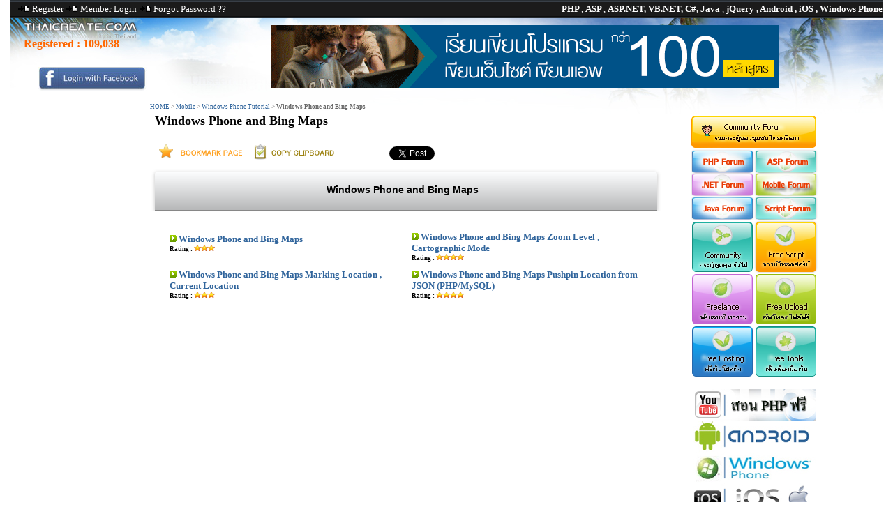

--- FILE ---
content_type: text/html; charset=UTF-8
request_url: https://www.thaicreate.com/mobile/windows-phone-topic-bing-map.html
body_size: 8267
content:



<!DOCTYPE HTML PUBLIC "-//W3C//DTD HTML 4.01 Transitional//EN">
<html lang="en-US" xml:lang="en-US" xmlns="https://www.w3.org/1999/xhtml">
<head>
<title>Windows Phone and Bing Maps : Windows Phone and Bing Maps</title>
<link rel="icon" href="/upload/tutorial/tc.ico" type="image/x-icon" />
<meta http-equiv="Content-Type" content="text/html; charset=utf-8">
<link href="/style/StyleNull.css?v=1003" rel="stylesheet" type="text/css">
<link href="/style/Style.css?v=1011" rel="stylesheet" type="text/css">
<link href="/style/dhtmlXTabbar.css?v=1001" rel="stylesheet" type="text/css">
<link href="/syntaxhighlight/styles/shCore.css?v=1001" type="text/css" rel="stylesheet" />
<link href="/syntaxhighlight/styles/shThemeDefault.css?v=1001" type="text/css" rel="stylesheet" />

<link href="/style/opineo.css?v=1001" rel="stylesheet" type="text/css" />

<!--
<link rel="image_src" type="image/jpeg" href="https://www.thaicreate.com/images/new_mobile_03.jpg" />
<meta property="og:image" content="https://www.thaicreate.com/images/new_mobile_03.jpg" />
<meta property="og:image:secure_url" content="https://www.thaicreate.com/images/new_mobile_03.jpg" />
<meta property="og:url"  content="https://www.thaicreate.com/mobile/windows-phone-topic-bing-map.html " />
-->
<meta property="og:url" content="http://www.thaicreate.com/mobile/windows-phone-topic-bing-map.html" />
<link rel="canonical" href="https://www.thaicreate.com/mobile/windows-phone-topic-bing-map.html" />

<meta name="description" content="Windows Phone and Bing Maps">
<meta name="verify-v1" content="HajSqMDuE7DEq16BQJOfEC+8lE7A2T+YY4/VqvimHwI=" />
<meta name="msvalidate.01" content="8382BF464564287D955ECA86D88B23B6" />
<meta name="stats-in-th" content="9d21" />
<script  type="text/javascript" src="/js/dhtmlXCommon.js?v=1001"></script> 
<script  type="text/javascript" src="/js/dhtmlXTabbar.js?v=1001"></script> 
<script  type="text/javascript" src="/js/dhtmlXTabbarStart.js?v=1001"></script>
<script  type="text/javascript" src="/js/ajaxLoadContent.js?v=100"></script>
<script  type="text/javascript" src="/js/jsValidate.js?v=1001"></script>
<script  type="text/javascript" src="/js/ajaxLoad.js?v=1002"></script>
<script  type="text/javascript" src="/js/ajaxUserOnline.js?v=1001"></script>
<script  type="text/javascript" src="/js/ajaxScore.js?v=1001"></script>
<script  type="text/javascript" src="/js/ajaxDownload.js?v=1001"></script>
<script  type="text/javascript" src="/js/ajaxSearch.js?v=1001"></script>
<script  type="text/javascript" src="/js/ajaxCmd.js?v=1001"></script>
<script  type="text/javascript" src="/js/ajaxSendPM.js?v=1001"></script>
<script  type="text/javascript" src="/js/ZeroClipboard.js?v=1001" type="text/javascript"></script>
<script  type="text/javascript" src="/syntaxhighlight/scripts/shCore.js?v=1001" type="text/javascript"></script>
<script  type="text/javascript" src="/syntaxhighlight/scripts/shBrushPhp.js?v=1001" type="text/javascript"></script>
<script  type="text/javascript" src="/syntaxhighlight/scripts/shBrushVb.js?v=1001" type="text/javascript"></script>
<script  type="text/javascript" src="/syntaxhighlight/scripts/shBrushJScript.js?v=1001" type="text/javascript"></script>
<script  type="text/javascript" src="/syntaxhighlight/scripts/shBrushSql.js?v=1001" type="text/javascript"></script>
<script  type="text/javascript" src="/syntaxhighlight/scripts/shBrushCSharp.js?v=1001" type="text/javascript"></script>
<script  type="text/javascript" src="/syntaxhighlight/scripts/shBrushJava.js?v=1001" type="text/javascript"></script>
<script  type="text/javascript" src="/syntaxhighlight/scripts/shBrushXml.js?v=1001" type="text/javascript"></script>
<script  type="text/javascript" src="/syntaxhighlight/scripts/shBrushObjC.js?v=1001" type="text/javascript"></script>
<script  type="text/javascript" src="/syntaxhighlight/scripts/shBrushCoding.js?v=1001" type="text/javascript"></script>

<script type="text/javascript" src="/js/jquery-1.7.2.min.js?v=1001"></script>
<script type="text/javascript" src="/fancybox/jquery.mousewheel-3.0.4.pack.js?v=1001"></script>
<script type="text/javascript" src="/fancybox/jquery.fancybox-1.3.4.pack.js?v=1001"></script>
<link rel="stylesheet" type="text/css" href="/fancybox/jquery.fancybox-1.3.4.css?v=1001" media="screen" />

<script type="text/javascript" src="/js/opineo.js?v=1001"></script>

<script type="text/javascript">
    SyntaxHighlighter.config.clipboardSwf = '/syntaxhighlight/scripts/clipboard.swf';
    SyntaxHighlighter.all();
</script>

<script src="https://platform.twitter.com/widgets.js?v=1001" type="text/javascript"></script>

<script type="text/javascript" src="https://apis.google.com/js/plusone.js?v=1001"></script>


<script async src="https://pagead2.googlesyndication.com/pagead/js/adsbygoogle.js?client=ca-pub-0639452308651048"
     crossorigin="anonymous"></script>


			
<script type="text/javascript">
		$(document).ready(function() {
						
			
					
	
		}); 
		
		
</script>

<script>
$(document).ready(function(){

	// hide #back-top first
	/*
	$("#back-top").hide();

	$(function () {
		$(window).scroll(function () {
			if ($(this).scrollTop() > 100) {
				$('#back-top').fadeIn();
			} else {
				$('#back-top').fadeOut();
			}
		});


		$('#back-top a').click(function () {
			$('body,html').animate({
				scrollTop: 0
			}, 800);
			return false;
		});
	});

	*/

});
</script>



</head>
<body topmargin="0" leftmargin="0" rightmargin="0" bottommargin="0"  >

<div id="centered">


<div id="fb-root"></div>
<script>(function(d, s, id) {
  var js, fjs = d.getElementsByTagName(s)[0];
  if (d.getElementById(id)) return;
  js = d.createElement(s); js.id = id;
  js.src = "//connect.facebook.net/en_US/sdk.js#xfbml=1&version=v2.8";
  fjs.parentNode.insertBefore(js, fjs);
}(document, 'script', 'facebook-jssdk'));</script>

<table width="1250" border="0" cellpadding="0" cellspacing="0">
  <tr>
    <td width="1250" height="26" colspan="3" background="/images/resource/bgheader.png?v=1001"><div align="right">
        <table width="100%" border="0" cellspacing="0" cellpadding="0">
          <tr>
            <td width="40%" valign="top" style="padding-left:10px"><span class="headertitle">
                            <img src="/images/resource/latest.gif?v=1001" width="18" height="9" alt="Register"> <a href="/c.php?option=register" class="headertitle">Register</a> <img src="/images/resource/latest.gif?v=1001" width="18" height="9" alt="Member Login"> <a href="/c.php?option=login" class="headertitle">Member Login</a> <img src="/images/resource/latest.gif?v=1001" width="18" height="9" alt="Member Login"> <a href="/c.php?option=forget" class="headertitle">Forgot Password ??</a>
                          </td>
            <td width="60%"><div align="right"><span class="white"> <strong>PHP </strong>, <strong>ASP </strong> , <strong>ASP.NET, VB.NET, C#, Java </strong> ,<strong> jQuery , Android , iOS , Windows Phone</strong></span></div></td>
          </tr>
        </table>
    </div></td>
  </tr>
  <tr>
    <td height="137" colspan="3" valign="top" background="/images/tcba_banner_01.jpg?v=1001" style="BACKGROUND-REPEAT: no-repeat;"><div align="right">
	

		<table width="100%" height="50" border="0" cellpadding="0" cellspacing="0">
          <tr>
            <td width="18%"><table width="100%" height="117"  border="0" cellpadding="0" cellspacing="0">
                <tr>
                  <td width="4%">&nbsp;</td>
                  <td width="96%"><br>                    <h2 style="padding-left:10px"><font color="ff6600">Registered :
				  					   <a href="/member-list/level/all/page-0001.html"><font color="ff6600">109,038</font></a>
					   
                  </h2> </td>
                </tr>
                <tr>
                  <td>
							  
				  </td>
                  <td>
              
				  <div align="center"><a href="/c.php?option=login"><img src="/images/fb-login2.jpg" width="156" height="35" border="0"> </a></div>

				  				  
				  </td>
                </tr>
            </table></td>
            <td valign="top">			  <div align="center" style="padding-top:10px;padding-left:0px">
              <!--<a href="https://www.itgenius.co.th/courses/all" target="_blank"><img src="/images/itgenius_banner2.gif"  border="0"></a>-->
			  <a href="#"><img src="/images/itgenius_banner2.gif"  border="0"></a>
			  </div></td>
          </tr>
        </table>

		
		
        <table width="100%" border="0" cellspacing="0" cellpadding="0">
          <tr>
            <td style="padding-left: 200px;padding-top: 5px;">                <span class="linkheader">
                <a href="/" title="HOME">HOME</a> > <a href="/mobile.html" title="Mobile">Mobile</a> > <a href="/mobile/windows-phone.html" title="Mobile">Windows Phone Tutorial</a> > <strong>Windows Phone and Bing Maps</strong>                </span>
                            </td>
          </tr>
        </table>
		
		
    </div></td>
  </tr>
</table>
<table width="100%" border="0" cellpadding="0" cellspacing="0">
  <tr>
    <td width="165" valign="top">
	<center>
<iframe src="https://www.facebook.com/plugins/likebox.php?href=http%3A%2F%2Fwww.facebook.com%2Fpages%2FThaiCreateCom%2F259814520715086&amp;width=185&amp;colorscheme=light&amp;show_faces=true&amp;border_color&amp;stream=false&amp;header=true&amp;height=150" scrolling="no" frameborder="0" style="border:none; background: transparent!important; overflow:hidden; width:160px; height:150px;" allowTransparency="true"></iframe>		
					<br><br>


				

<!--

	<div id="positionAdd"></div>
	<div id="adsBanner" style="width: 160px; height: 700px;"> 
	<center><img src="/images/adv.jpg"><br>
	<script async src="//pagead2.googlesyndication.com/pagead/js/adsbygoogle.js"></script>

	<ins class="adsbygoogle"
	style="display:inline-block;width:160px;height:600px"
	data-ad-client="ca-pub-0639452308651048"
	data-ad-slot="6379198572"></ins>
	<script>
	(adsbygoogle = window.adsbygoogle || []).push({});
	</script>
	</center>
	</div>
	</div>
	-->


			</center>


	</td>
    <td width="89%">
<table width="1004" border="0" cellpadding="0" cellspacing="0">
  <tr> 
    <td width="1004" colspan="3" valign="top"  style="BACKGROUND-REPEAT: no-repeat;"> 
	
	<table width="100%" border="0" cellspacing="0" cellpadding="0">
                <tr> 
          <td width="81%" valign="top"> 
		  
<table width="740" border="0" align="center" cellpadding="0" cellspacing="0">
  <tr> 
    <td><h1> 
        Windows Phone and Bing Maps      </h1></td>
  </tr>
  <tr> 
    <td>&nbsp;</td>
  </tr>
</table>
        
<table width="725" border="0" align="center" cellpadding="0" cellspacing="0">
  <tr>
      <td valign="top"></td>
  </tr>
  <tr> 
    <td valign="top"><table width="100%"  border="0">
      <tr>
        <td width="46%"><a href="JavaScript:void(0)" onClick="JavaScript:AjaxCmd('BOOKMARK','Windows Phone and Bing Maps : Windows Phone and Bing Maps','/mobile/windows-phone-topic-bing-map.html',null)"><img src="/images/resource/bookmark.png" alt="Bookmark." width="130" height="31" border="0" title="Bookmark."></a>
            <input name="copyclipboard" id="copyclipboard" type="image" src="/images/resource/clipboard.png" width="130" height="31" border="0">        </td>
        <td width="54%">
					
<table width="317" height="21" border="0" cellpadding="1" cellspacing="1">
              <tr>
                <td width="110">
							
							
<div  style="width:95px">  <a href="#" class="twitter-share-button" data-text="Windows Phone and Bing Maps" data-via="ThaiCreate" rel="nofollow"></a>
</div>
				</td>
                <td width="112">
				
	
			<g:plusone size="standard" expr:href="data:post.url"/>

			
				</td>
                <td width="108">
					  <div class="fb-share-button" 
						data-href="https://www.thaicreate.com/mobile/windows-phone-topic-bing-map.html" 
						data-layout="button_count">
					  </div>
				</td>
              </tr>
</table>
		</td>
      </tr>
    </table>
    <table width="730" height="61" border="0" cellpadding="0" cellspacing="0">
        <tr>
          <td width="10" height="63" valign="top"><img src="/images/resource/menubar_l.png" width="10" height="61"></td>
          <td width="707" background="/images/resource/menubar_m.png"><div align="center"><span class="topicSubject"><strong>
            Windows Phone and Bing Maps          </strong></span></div></td>
          <td width="10" background="/images/resource/menubar_m.png"><div align="center"></div></td>
          <td width="10" valign="top"><img src="/images/resource/menubar_r.png" width="10" height="61"></td>
        </tr>
      </table></td>
  </tr>
  <tr> 
    <td  valign="top"> 
      <table width="718" border="0" cellpadding="3" cellspacing="3">
        <tr> 
          <td width="18" valign="top"><div align="center"></div></td>
          <td width="679" valign="top"><strong>              </strong>
              <br>              <table width="662" border="0" cellspacing="0" cellpadding="0">
                <tr>
                  <td width="344"></td>
                  <td width="327">  </td>
                </tr>
              </table>        


			  
<table border="0" cellspacing="1" cellpadding="1"><tr><td>			  
	<table width="341" border="0" cellpadding="2" cellspacing="2">  
              <tr>
                <td width="372" height="40" valign="top"><img src="/images/resource/a26.gif" width="10" height="10"> <strong><a href="https://www.thaicreate.com/mobile/windows-phone-bing-map.html" title="Windows Phone and Bing Maps" > 
                  Windows Phone and Bing Maps</a></strong><br>
				  <span class="small">
                  <strong>Rating :</strong> <img src="/images/resource/startrue.gif" width="10" height="9"><img src="/images/resource/startrue.gif" width="10" height="9"><img src="/images/resource/startrue.gif" width="10" height="9"> 
                 <!-- <strong>View : </strong> 
                4,867</span> -->               </td>
              </tr>  				
</table>
</td><td><td>			  
	<table width="341" border="0" cellpadding="2" cellspacing="2">  
              <tr>
                <td width="372" height="40" valign="top"><img src="/images/resource/a26.gif" width="10" height="10"> <strong><a href="https://www.thaicreate.com/mobile/windows-phone-bing-map-zoom-cartographic-mode.html" title="Windows Phone and Bing Maps Zoom Level , Cartographic Mode" > 
                  Windows Phone and Bing Maps Zoom Level , Cartographic Mode</a></strong><br>
				  <span class="small">
                  <strong>Rating :</strong> <img src="/images/resource/startrue.gif" width="10" height="9"><img src="/images/resource/startrue.gif" width="10" height="9"><img src="/images/resource/startrue.gif" width="10" height="9"><img src="/images/resource/startrue.gif" width="10" height="9"> 
                 <!-- <strong>View : </strong> 
                3,454</span> -->               </td>
              </tr>  				
</table>
</td></tr><td>			  
	<table width="341" border="0" cellpadding="2" cellspacing="2">  
              <tr>
                <td width="372" height="40" valign="top"><img src="/images/resource/a26.gif" width="10" height="10"> <strong><a href="https://www.thaicreate.com/mobile/windows-phone-bing-map-marking.html" title="Windows Phone and Bing Maps Marking Location , Current Location" > 
                  Windows Phone and Bing Maps Marking Location , Current Location</a></strong><br>
				  <span class="small">
                  <strong>Rating :</strong> <img src="/images/resource/startrue.gif" width="10" height="9"><img src="/images/resource/startrue.gif" width="10" height="9"><img src="/images/resource/startrue.gif" width="10" height="9"> 
                 <!-- <strong>View : </strong> 
                5,089</span> -->               </td>
              </tr>  				
</table>
</td><td><td>			  
	<table width="341" border="0" cellpadding="2" cellspacing="2">  
              <tr>
                <td width="372" height="40" valign="top"><img src="/images/resource/a26.gif" width="10" height="10"> <strong><a href="https://www.thaicreate.com/mobile/windows-phone-bing-map-pushpin-json-php-mysql.html" title="Windows Phone and Bing Maps Pushpin Location from JSON (PHP/MySQL)" > 
                  Windows Phone and Bing Maps Pushpin Location from JSON (PHP/MySQL)</a></strong><br>
				  <span class="small">
                  <strong>Rating :</strong> <img src="/images/resource/startrue.gif" width="10" height="9"><img src="/images/resource/startrue.gif" width="10" height="9"><img src="/images/resource/startrue.gif" width="10" height="9"><img src="/images/resource/startrue.gif" width="10" height="9"> 
                 <!-- <strong>View : </strong> 
                5,726</span> -->               </td>
              </tr>  				
</table>
</td></tr></tr></table><br>
<table width="345" border="0" cellspacing="0" cellpadding="0">
  <tr>
    <td width="319"></td>
  </tr>
</table></td>
        </tr>
      </table>   <br></td>
  </tr>
</table>



		  
        </td>
		
          <td valign="top">
		  <a href="/topic/forum.html"><img src="/images/resource/button_01.png?v=1001" alt="ThaiCreate.Com Forum" title="ThaiCreate.Com Forum" width="186" height="51" border="0"></a>
		  <table  width="186" border="0" cellpadding="0" cellspacing="0" style="padding-top:0px;margin-top:0px">
                <tr>
                  <td colspan="2">

			<table id="Table_01" width="186" height="67" border="0" cellpadding="0" cellspacing="0">
				<tr>
					<td>
						<a href="/php/forum.html" alt="PHP Forum" title="PHP Forum"><img src="/images/resource/button_news_top_01.png?v=1001" width="93" height="34" alt="" border="0"></a>
					</td>
					<td>
						<a href="/asp/forum.html" alt="ASP Forum" title="ASP Forum"><img src="/images/resource/button_news_top_02.png?v=1001" width="93" height="34" alt=""  border="0">
						</a></td>
				</tr>

			
				<tr>
					<td>
						<a href="/dotnet/forum.html" alt=".NET Forum" title=".NET Forum"><img src="/images/resource/button_news_top_03.png?v=1001" width="93" height="33" alt=""  border="0">
						</a></td>
					<td>
						<a href="/mobile/forum.html" alt="Mobile Forum (Android, iOS, Windows Phone)" title="Mobile Forum  (Android, iOS, Windows Phone)"><img src="/images/resource/button_news_top_04.png?v=1001" width="93" height="33" alt=""  border="0">
						</a></td>
				</tr>
				<tr>
                  <td> <a href="/java/forum.html" alt="Java Forum" title="Java Forum"><img src="/images/resource/button_news_top_05.png?v=1001" width="93" height="34" alt="" border="0"></a> </td>
                  <td> <a href="/script/forum.html" alt="Script Forum" title="Script Forum"><img src="/images/resource/button_news_top_06.png?v=1001" width="93" height="34" alt=""  border="0"> </a></td>
				  </tr>
			</table>


				  </td>
                </tr>

                <tr>
                  <td> <a href="https://www.thaicreate.com/community/forum.html"><img src="/images/resource/xbutton_05.png?v=1001" alt="Comunity Forum" title="Comunity Forum" width="93" height="77" border="0"></a></td>
                  <td> <a href="/free-web-script.html"><img src="/images/resource/xbutton_06.png?v=1001" alt="Free Web Script" width="93" height="77" border="0"></a></td>
                </tr>		
                <tr>
                  <td> <a href="/freelance.html"><img src="/images/resource/xbutton_07.png?v=1001" alt="Jobs Freelance" title="Jobs Freelance" width="93" height="73" border="0"></a></td>
                  <td> <a href="/free-upload-files.html"><img src="/images/resource/xbutton_08.png?v=1001" alt="Free Uploads" title="Free Uploads" width="93" height="73" border="0"></a></td>
                </tr>
                <tr>
                  <td> <a href="/free-web-hosting.html"><img src="/images/resource/xbutton_09.png?v=1001" alt="Free Web Hosting" title="Free Web Hosting" width="93" height="77" border="0"></a></td>
                  <td> <a href="/software.html"><img src="/images/resource/xbutton_10.png?v=1001" alt="Free Tools" title="Free Tools" width="93" height="77" border="0"></a></td>
                </tr>						
            </table>


              <table id="Table_01" width="186" height="381" border="0" cellpadding="0" cellspacing="0">
                <tr>
                  <td>				   
				  
				  <div align="center"><br><a href="/community/php-youtube-tutorial.html" title="สอน PHP ผ่าน Youtube ฟรี" target="_blank" alt="สอน PHP ผ่าน Youtube ฟรี"><img src="/images/php-youtube-clip.jpg?v=1001" alt="สอน PHP ผ่าน Youtube ฟรี" title="สอน PHP ผ่าน Youtube ฟรี" border="0"></a> <br>
				  <a href="/mobile/android.html" title="สอน Android การเขียนโปรแกรม Android" target="_blank" alt="สอน Android การเขียนโปรแกรม Android"><img src="/images/resource/android-tutorial.jpg?v=1001" alt="สอน Android การเขียนโปรแกรม Android" title="สอน Android การเขียนโปรแกรม Android" border="0"></a> <br>
                    <a href="/mobile/windows-phone.html" title="สอน Windows Phone การเขียนโปรแกรม Windows Phone 7 และ 8" target="_blank" alt="สอน Windows Phone การเขียนโปรแกรม Windows Phone 7 และ 8"><img src="/images/resource/windows-phone.jpg?v=1001" alt="สอน Windows Phone การเขียนโปรแกรม Windows Phone 7 และ 8" title="สอน Windows Phone การเขียนโปรแกรม Windows Phone 7 และ 8" border="0"></a> <br>
                    <a href="/mobile/ios.html" title="สอน iOS การเขียนโปรแกรม iPhone, iPad" target="_blank" alt="สอน iOS การเขียนโปรแกรม iPhone, iPad"><img src="/images/resource/ios.jpg?v=1001" alt="สอน iOS การเขียนโปรแกรม iPhone, iPad" title="สอน iOS การเขียนโปรแกรม iPhone, iPad" border="0"></a> <br>
					<a href="/java.html" title="สอน Java การเขียนโปรแกรม ภาษา Java" target="_blank" alt="สอน Java การเขียนโปรแกรม ภาษา Java"><img src="/images/resource/java.jpg?v=1001" alt="สอน Java การเขียนโปรแกรม ภาษา Java" title="สอน Java การเขียนโปรแกรม ภาษา Java" border="0"></a> <br>
					<a href="/java/java-gui-swing-awt.html" title="สอน Java GUI  การเขียนโปรแกรม ภาษา Java GUI " target="_blank" alt="สอน Java GUI  การเขียนโปรแกรม ภาษา Java GUI "><img src="/images/java-gui.jpg?v=1001" alt="สอน Java GUI การเขียนโปรแกรม ภาษา Java GUI " title="สอน Java GUI  การเขียนโปรแกรม ภาษา Java GUI " border="0"></a> <br>
					<a href="/java/java-jsp.html" title="สอน JSP การเขียนโปรแกรม ภาษา Java" target="_blank" alt="สอน JSP การเขียนโปรแกรม ภาษา Java"><img src="/images/java-jsp.jpg?v=1001" alt="สอน JSP การเขียนโปรแกรม ภาษา Java" title="สอน JSP การเขียนโปรแกรม ภาษา Java" border="0"></a> <br>
					<a href="/jquery.html" title="สอน jQuery การเขียนโปรแกรม ภาษา jQuery" target="_blank" alt="สอน jQuery การเขียนโปรแกรม ภาษา jQuery"><img src="/images/jquery-item-logo.jpg?v=1001" alt="สอน jQuery การเขียนโปรแกรม ภาษา jQuery" title="สอน jQuery การเขียนโปรแกรม ภาษา jQuery" border="0"></a> <br>
					<a href="/dotnet.html" title="สอน .Net การเขียนโปรแกรม ภาษา .Net" target="_blank" alt="สอน .Net การเขียนโปรแกรม ภาษา .Net"><img src="/images/dotnet-framework-topic.jpg?v=1001" alt="สอน .Net การเขียนโปรแกรม ภาษา .Net" title="สอน .Net การเขียนโปรแกรม ภาษา .Net" border="0"></a> <br>
		              
			<div  style="padding-top:10px;padding-bottom:10px">
					<center>

					</center>

			</div>
			
                    <table width="178" height="172" border="0" align="center" cellpadding="0" cellspacing="0" id="Table_01">
                      <tr>
                        <td> <img src="/images/resource/imgBlock_01.jpg?v=1001" width="6" height="36" alt=""></td>
                        <td valign="top" background="/images/resource/imgBlock_02.jpg?v=1001"><div align="center" style="padding-top:7px"><strong>Free Tutorial </strong> </div></td>
                        <td> <img src="/images/resource/imgBlock_03.jpg?v=1001" width="6" height="36" alt=""></td>
                      </tr>
                      <tr>
                        <td valign="top" background="/images/resource/imgBlock_04_1.jpg?v=1001"> <img src="/images/resource/imgBlock_04.jpg?v=1001" width="6" height="125" alt=""></td>
                        <td valign="top" background="/images/resource/imgBlock_05.jpg?v=1001" style="BACKGROUND-REPEAT: no-repeat;"><table width="100%"  border="0" cellspacing="1" cellpadding="1">
                            <tr>
                              <td><div align="center"><img src="/images/resource/vb.jpg?v=1001" width="14" height="15"></div></td>
                              <td><a href="/tutorial/google-maps-api.html" title="Google Maps API (JavaScript)"><strong>สอน Google Maps Api</strong></a></td>
                            </tr>
                            <tr>
                              <td><div align="center"><img src="/images/resource/vb.jpg?v=1001" width="14" height="15"></div></td>
                              <td><a href="/tutorial/windows-service.html" title="สอน Windows Service"><strong>สอน Windows Service</strong></a></td>
                            </tr>
							<tr>
                              <td><div align="center"><img src="/images/resource/vb.jpg?v=1001" width="14" height="15"></div></td>
                              <td><a href="/tutorial/entity-framework.html" title="สอนเขียนโปรแกรมด้วย Entity Framework (.Net Application)"><strong>สอน Entity Framework</strong></a></td>
                            </tr>
                            <tr>
                              <td><div align="center"><img src="/images/resource/vb.jpg?v=1001" width="14" height="15"></div></td>
                              <td><a href="/mobile/android.html" title="สอน Android Tutorials"><strong>สอน Android</strong></a></td>
                            </tr>
                      		<tr>
                              <td><div align="center"><img src="/images/resource/vb.jpg?v=1001" width="14" height="15"></div></td>
                              <td><a href="/java.html" title="สอน Java"><strong>สอน Java เขียน Java</strong></a></td>
                            </tr>			
                      		<tr>
                              <td><div align="center"><img src="/images/resource/vb.jpg?v=1001" width="14" height="15"></div></td>
                              <td><a href="/java/java-gui-swing-awt.html" title="Java GUI (Swing/AWT)"><strong>Java GUI Swing</strong></a></td>
                            </tr>	
                      		<tr>
                              <td><div align="center"><img src="/images/resource/vb.jpg?v=1001" width="14" height="15"></div></td>
                              <td><a href="/java/java-jsp.html" title="สอน JSP (Web App)"><strong>สอน JSP (Web App)</strong></a></td>
                            </tr>								
                            <tr>
                              <td><div align="center"><img src="/images/resource/vb.jpg?v=1001" width="14" height="15"></div></td>
                              <td><a href="/mobile/ios.html" title="iOS (iPhone,iPad) Tutorials"><strong>iOS (iPhone,iPad)</strong></a></td>
                            </tr>
                            <tr>
                              <td><div align="center"><img src="/images/resource/vb.jpg?v=1001" width="14" height="15"></div></td>
                              <td><a href="/mobile/windows-phone.html" title="Windows Phone Tutorials"><strong>Windows Phone</strong></a></td>
                            </tr>
                            <tr>
                              <td><div align="center"><img src="/images/resource/vb.jpg?v=1001" width="14" height="15"></div></td>
                              <td><a href="/windows-azure.html" title="Windows Azure Tutorials"><strong>Windows Azure</strong></a></td>
                            </tr>
                            <tr>
                              <td><div align="center"><img src="/images/resource/vb.jpg?v=1001" width="14" height="15"></div></td>
                              <td><a href="/windows-store.html" title="Windows Store App Tutorials"><strong>Windows Store</strong></a></td>
                            </tr>
                            <tr>
                              <td><div align="center"><img src="/images/resource/vb.jpg?v=1001" width="14" height="15"></div></td>
                              <td><a href="/community/laravel.html" title="สอน Laravel PHP Framework"><strong>Laravel Framework</strong></a></td>
                            </tr>
                            <tr>
                              <td><div align="center"><img src="/images/resource/vb.jpg?v=1001" width="14" height="15"></div></td>
                              <td><a href="/yii.html" title="สอน Yii PHP Framework"><strong>Yii PHP Framework</strong></a></td>
                            </tr>
                            <tr>
                              <td><div align="center"><img src="/images/resource/vb.jpg?v=1001" width="14" height="15"></div></td>
                              <td><a href="/jquery.html" title="สอน jQuery"><strong>สอน jQuery</strong></a></td>
                            </tr>
                            <tr>
                              <td><div align="center"><img src="/images/resource/vb.jpg?v=1001" width="14" height="15"></div></td>
                              <td><a href="/jquery/jquery-ajax-ajax.html" title="สอน jQuery กับ Ajax"><strong>สอน jQuery กับ Ajax</strong></a></td>
                            </tr>
                            <tr>
                              <td><div align="center"><img src="/images/resource/ajax.gif?v=1001" width="16" height="16"></div></td>
                              <td><a href="/community/php-oop-tutorial-vdo-online.html" title="สอน PHP OOP (Vdo)"><strong>สอน PHP OOP (Vdo)</strong></a></td>
                            </tr><tr>
                              <td><div align="center"><img src="/images/resource/ajax.gif?v=1001" width="16" height="16"></div></td>
                              <td><a href="/tutorial/ajax.html" title="Ajax Tutorials"><strong>Ajax Tutorials</strong></a></td>
                            </tr>
                            <tr>
                              <td width="13%"><div align="center"><img src="/images/resource/sql.gif?v=1001" width="16" height="16"></div></td>
                              <td width="87%"><a href="/tutorial/sql.html" title="SQL Tutorials"><strong>SQL Tutorials</strong></a></td>
                            </tr>
                            <tr>
                              <td><div align="center"><img src="/images/resource/sql.gif?v=1001" width="16" height="16"></div></td>
                              <td><a href="/asp/asp-sql-command.html" title="สอน SQL (Part 2)"><strong>สอน SQL (Part 2)</strong></a></td>
                            </tr>
                            <tr>
                              <td><div align="center"><img src="/images/resource/js.jpg?v=1001" width="16" height="16"></div></td>
                              <td><a href="/tutorial/javascript.html" title="JavaScript Tutorials"><strong>JavaScript Tutorial</strong></a></td>
                            </tr>
                            <tr>
                              <td><div align="center"><img src="/images/resource/js2.jpg?v=1001" width="14" height="16"></div></td>
                              <td><a href="/tutorial/javascript-tips-tricks.html" title="Javascript Tips & Tricks"><strong>Javascript Tips</strong></a></td>
                            </tr>
                            <tr>
                              <td><div align="center"><img src="/images/resource/js.jpg?v=1001" width="16" height="16"></div></td>
                              <td><a href="/tutorial/vbscript.html" title="VBScript Tutorials"><strong>VBScript Tutorial</strong></a></td>
                            </tr>
                            <tr>
                              <td><div align="center"><img src="/images/resource/js.jpg?v=1001" width="16" height="16"></div></td>
                              <td><a href="/tutorial/vbscript-validation.html" title="VBScript Validation"><strong>VBScript Validation</strong></a></td>
                            </tr>
                            <tr>
                              <td><div align="center"><img src="/images/resource/access.jpg?v=1001" width="16" height="16"></div></td>
                              <td><a href="/tutorial/ms-access.html" title="Microsoft Access Tutorials"><strong>Microsoft Access</strong></a></td>
                            </tr>
                            <tr>
                              <td><div align="center"><img src="/images/resource/mysql.jpg?v=1001" width="16" height="10"></div></td>
                              <td><a href="/tutorial/mysql.html" title="MySQL  Tutorials"><strong>MySQL Tutorials </strong></a></td>
                            </tr>
                            <tr>
                              <td><div align="center"><img src="/images/resource/mysql.jpg?v=1001" width="16" height="10"></div></td>
                              <td><a href="/tutorial/mysql-stored-procedure.html" title="MySQL  Stored Procedure"><strong> -- Stored Procedure</strong></a></td>
                            </tr>
                            <tr>
                              <td><div align="center"><img src="/images/resource/mysql.jpg?v=1001" width="16" height="10"></div></td>
                              <td><a href="/tutorial/mariadb.html" title="MariaDB Database Tutorials"><strong>MariaDB Database</strong></a></td>
                            </tr>
                            <tr>
                              <td><div align="center"><img src="/images/resource/sqlserver.jpg?v=1001" width="16" height="16"></div></td>
                              <td><a href="/tutorial/sqlserver.html" title="SQL Server  Tutorials"><strong>SQL Server Tutorial</strong></a></td>
                            </tr>
                            <tr>
                              <td><div align="center"><img src="/images/resource/sqlserver.jpg?v=1001" width="16" height="16"></div></td>
                              <td><a href="/tutorial/sqlserver-2005.html" title="SQL Server 2005 Tutorials"><strong>SQL Server 2005 </strong></a></td>
                            </tr>
                            <tr>
                              <td><div align="center"><img src="/images/resource/sqlserver.jpg?v=1001" width="16" height="16"></div></td>
                              <td><a href="/tutorial/sqlserver-2008.html" title="SQL Server 2008 Tutorials"><strong>SQL Server 2008 </strong></a></td>
                            </tr>
                            <tr>
                              <td><div align="center"><img src="/images/resource/sqlserver.jpg?v=1001" width="16" height="16"></div></td>
                              <td><a href="/tutorial/sqlserver-2012.html" title="SQL Server 2012 Tutorials"><strong>SQL Server 2012 </strong></a></td>
                            </tr>
                            <tr>
                              <td><div align="center"><img src="/images/resource/sqlserver.jpg?v=1001" width="16" height="16"></div></td>
                              <td><a href="/tutorial/sqlserver-stored-procedure.html" title="SQL Server Stored Procedure"><strong> -- Stored Procedure</strong></a></td>
                            </tr>
                            <tr>
                              <td><div align="center"><img src="/images/resource/sqlserver.jpg?v=1001" width="15" height="15"></div></td>
                              <td><a href="/tutorial/oracle.html" title="Oracle  Database Tutorial"><strong>Oracle Database</strong></a></td>
                            </tr>
                            <tr>
                              <td><div align="center"><img src="/images/resource/sqlserver.jpg?v=1001" width="16" height="16"></div></td>
                              <td><a href="/tutorial/oracle-stored-procedure.html" title="Oracle Stored Procedure"><strong> -- Stored Procedure</strong></a></td>
                            </tr>
                            <tr>
                            <tr>
                              <td><div align="center"><img src="/images/resource/oci.jpg?v=1001" width="16" height="16"></div></td>
                              <td><a href="/tutorial/svn-subversion.html" title="SVN (Subversion) : Source Version Control"><strong>SVN (Subversion) </strong></a></td>
                            </tr>
                              <td><div align="center"><img src="/images/resource/oci.jpg?v=1001" width="15" height="15"></div></td>
                              <td><a href="/community/seo-guide.html" title="แนวทางการทำ SEO"><strong>แนวทางการทำ SEO</strong></a></td>
                            </tr>			
                            <tr>
                              <td><div align="center"><img src="/images/resource/oci.jpg?v=1001" width="15" height="15"></div></td>
                              <td><a href="/community/web-performance.html" title="ปรับแต่งเว็บ ให้โหลดเร็ว"><strong>ปรับแต่งเว็บให้โหลดเร็ว</strong></a></td>
                            </tr>		

                          </table>
                            <br></td>
                        <td valign="top" background="/images/resource/imgBlock_06_1.jpg?v=1001"> <img src="/images/resource/imgBlock_06.jpg?v=1001" width="6" height="125" alt=""></td>
                      </tr>
                      <tr>
                        <td> <img src="/images/resource/imgBlock_07.jpg?v=1001" width="6" height="11" alt=""></td>
                        <td> <img src="/images/resource/imgBlock_08.jpg?v=1001" width="166" height="11" alt=""></td>
                        <td> <img src="/images/resource/imgBlock_09.jpg?v=1001" width="6" height="11" alt=""></td>
                      </tr>
                    </table>
<br>
<!--
                    <table width="178" height="60" border="0" align="center" cellpadding="0" cellspacing="0" id="Table_01">
                        <tr>
                          <td> <img src="/images/resource/imgBlock_01.jpg?v=1001" width="6" height="36" alt=""></td>
                          <td valign="top" background="/images/resource/imgBlock_02.jpg?v=1001"><div align="center" style="padding-top:7px"><strong>
                              สุดยอด Source Code V2.0</strong> </div></td>
                          <td> <img src="/images/resource/imgBlock_03.jpg?v=1001" width="6" height="36" alt=""></td>
                        </tr>
                        <tr>
                          <td valign="top" background="/images/resource/imgBlock_04.jpg?v=1001">&nbsp; </td>
                          <td valign="top" background="/images/resource/imgBlock_05.jpg?v=1001" style="BACKGROUND-REPEAT: no-repeat;"> <div align="center"><strong><a href="/source-code2.0.html" title="CD Source Code 2.0" alt="CD Source Code 2.0"><img src="/images/resource/cd2.png?v=1001" width="160" height="167" border="0"></a> </strong><br>
						  <strong><span style="cursor: pointer;" onClick="window.location='/payment.html'">แจ้งชำระเงิน/โอนเงิน</a></strong>
                          </div></td><td valign="top" background="/images/resource/imgBlock_06.jpg?v=1001">&nbsp; </td>
                        </tr>
                        <tr>
                          <td> <img src="/images/resource/imgBlock_07.jpg?v=1001" width="6" height="11" alt=""></td>
                          <td> <img src="/images/resource/imgBlock_08.jpg?v=1001" width="166" height="11" alt=""></td>
                          <td> <img src="/images/resource/imgBlock_09.jpg?v=1001" width="6" height="11" alt=""></td>
                        </tr>
                    </table>
		              <br>
					  -->

					  <!--
	                <img src="http://www.older.thaicreate.com/images/banner.jpg" width="170" height="330" border="0" rel="nofollow"><br>
		              <br>
					  -->
		              <table width="178" border="0" align="center" cellpadding="0" cellspacing="0" id="Table_01">
                        <tr>
                          <td> <img src="/images/resource/imgBlock_01.jpg?v=1001" width="6" height="36" alt=""></td>
                          <td valign="top" background="/images/resource/imgBlock_02.jpg?v=1001"><div align="center" style="padding-top:7px"><strong> Hit Link </strong></div></td>
                          <td> <img src="/images/resource/imgBlock_03.jpg?v=1001" width="6" height="36" alt=""></td>
                        </tr>
                        <tr>
                          <td valign="top" background="/images/resource/imgBlock_04.jpg?v=1001">&nbsp; </td>
                          <td valign="top" background="/images/resource/imgBlock_05.jpg?v=1001" style="BACKGROUND-REPEAT: no-repeat;">
                            <div align="center">
                              <table width="165" border="0" align="center" cellpadding="0" cellspacing="2" background="/images/resource/imgBlock_05.jpg?v=1001" id="Table_01">
                                							  <!-- Exp : 18-May-2024 -->
                               <tr><td valign="top" background="/images/resource/imgBlock_05.jpg?v=1001" style="BACKGROUND-REPEAT: no-repeat;"><div align="center"> <font class="lnkref"><a href="https://shotdev.com/" title="Dev" target="_blank">ShotDev</a></font></div></td></tr>
                                <tr>
                                  <td valign="top" background="/images/resource/imgBlock_05.jpg?v=1001" style="BACKGROUND-REPEAT: no-repeat;">
                                    <div align="center"> <font class="lnkref"><a href="/tag-link.html" title="แลกเปลี่ยน Exchange Link" target="_blank">แลกเปลี่ยน Exchange Link</a></font></div></td>
                                </tr>
                                                              </table>
                            </div></td>
                          <td valign="top" background="/images/resource/imgBlock_06.jpg?v=1001">&nbsp; </td>
                        </tr>
                        <tr>
                          <td> <img src="/images/resource/imgBlock_07.jpg?v=1001" width="6" height="11" alt=""></td>
                          <td> <img src="/images/resource/imgBlock_08.jpg?v=1001" width="166" height="11" alt=""></td>
                          <td> <img src="/images/resource/imgBlock_09.jpg?v=1001" width="6" height="11" alt=""></td>
                        </tr>
                      </table>
		              <br>
	                       
              
              
 <br>

		 <br>
          </div></td>
        </tr>
		        <tr>
          <td colspan="2" valign="top"><img src="/images/resource/spacer.gif" width="100" height="7"></td>
        </tr>
      </table>
      
    </td>
  </tr>
</table>

    <table width="950" border="0" cellpadding="0" cellspacing="0" bordercolor="#996600">

      <tr>
        <td>
		<center>
		<!--<a href="https://m.do.co/c/886c85897f1d" rel="nofollow" target="_blank"><img src="/images/digitalocean-banner.jpg" border="0"></a><br><br>-->
      <form action="https://www.thaicreate.com/search" id="cse-search-box">
				      <div>
				        <div align="center">
				    <input type="hidden" name="cx" value="partner-pub-0639452308651048:mgul3k-tjap" />
				    <input type="hidden" name="cof" value="FORID:10" />
				    <input type="hidden" name="ie" value="UTF-8" />
				    <strong>ลองค้นหาสิ่งที่ต้องการ</strong>				    <input type="text" name="q" class="button" size="70" />
				    <input type="image" src="/images/resource/search.png" name="sa" width="70" height="20" border="0" align="absmiddle">
		                </div>
		  </div>			
			<script type="text/javascript" src="https://www.google.com/coop/cse/brand?form=cse-search-box&amp;lang=en"></script>	
	  </form><br><br>
		</center>
	    </td>
      </tr>
    </table>




<table width="1004" border="0" cellpadding="0" cellspacing="0">
  <tr >
    <td width="33102" height="58" colspan="3"  ><table width="100%" border="0" cellspacing="0" cellpadding="0">
        <tr>
          <td height="65" background="/images/resource/background_slice.png?v=1001"><div align="center"><span class="footer"> </span> <span class="footer"> <img src="/images/logo.png" alt="ThaiCreate.Com Logo" width="177" height="26"><br>
            <!--BEGIN WEB STAT CODE---->
					<a href="/ad.html"><img src="/images/goggen.jpg"></a>
					<!--<SCRIPT LANGUAGE="javascript1.1" src="http://hits.truehits.in.th/data/f0010575.js?v=1001"></SCRIPT>-->
                    <!-- END WEBSTAT CODE -->
 &copy; www.ThaiCreate.Com. 2003-2026 All Rights Reserved. <br>
<a href='/services.html'><font color="#FFFFFF">ไทยครีเอทบริการ จัดทำดูแลแก้ไข Web Application ทุกรูปแบบ (PHP, .Net Application, VB.Net, C#)</font></a><br>
 [<span style="cursor: pointer;" onClick="window.location='/member-level.html'">Conditions Privacy Statement</span>]
              <strong>ติดต่อโฆษณา</strong> 081-987-6107 <strong><u>อัตราราคา</u> <a href="/ad.html">คลิกที่นี่</a></strong>              <br> <br> 
          </span></div></td>
        </tr>
    </table></td>
  </tr>
</table>


<input type="hidden" size="100" name="box-content-clipboard" id="box-content-clipboard" value="[b][u]Go to[/u] : [url=https://www.thaicreate.com/mobile/windows-phone-topic-bing-map.html]Windows Phone and Bing Maps : Windows Phone and Bing Maps[/url][/b]">

	<script type="text/javascript"> 
		//set path
		ZeroClipboard.setMoviePath('/js/ZeroClipboard.swf');
		//create client
		var clip = new ZeroClipboard.Client();
		//event
		clip.addEventListener('mousedown',function() {
			clip.setText(document.getElementById('box-content-clipboard').value);
		});
		clip.addEventListener('complete',function(client,text) {
			alert('Copied: Done!');
		});
		//glue it to the button
		var copyclipboard = document.getElementById('copyclipboard');
		if(copyclipboard != null)
		{
		clip.glue('copyclipboard');
		}

		function alertNews()
		{

		}
	</script>
		<div style="display: none;">
		<a id="various1" href="#inline1" title="ThaiCreate.Com ไทยครีเอท">Inline</a>
			</div>


<script type="text/javascript">
		var gaJsHost = (("https:" == document.location.protocol) ? "https://ssl." : "http://www.");
		document.write(unescape("%3Cscript src='" + gaJsHost + "google-analytics.com/ga.js' type='text/javascript'%3E%3C/script%3E"));
		</script>
		<script type="text/javascript">
		try {
		var pageTracker = _gat._getTracker("UA-10173467-1");
		pageTracker._trackPageview();
		} catch(err) {}

/*
$(window).scroll(function (event) {
    var scroll = $(window).scrollTop();
	if(scroll > 322)
	{
		$("#adsBanner").removeAttr("style");
		$("#adsBanner").css({"position":"fixed","top":"0px", "width":"160px", "height":"700px"});
	}
	else
	{
		$("#adsBanner").removeAttr("style");
		$("#adsBanner").css({"width":"160px", "height":"700px"});
	}
});

*/

</script>

<!-- /* The tag in this template has been generated for use on a non-SSL page.
      * If this tag is to be placed on an SSL page change the "http" to "https".
*/ -->



	
	</td>
  </tr>
</table>
<br>
<br>

		

  <div class="fb-right">
  <div class="fb-share-button" 
    data-href="https://www.thaicreate.com/mobile/windows-phone-topic-bing-map.html" 
    data-layout="button_count">
  </div>
</div>

<script defer src="https://static.cloudflareinsights.com/beacon.min.js/vcd15cbe7772f49c399c6a5babf22c1241717689176015" integrity="sha512-ZpsOmlRQV6y907TI0dKBHq9Md29nnaEIPlkf84rnaERnq6zvWvPUqr2ft8M1aS28oN72PdrCzSjY4U6VaAw1EQ==" data-cf-beacon='{"version":"2024.11.0","token":"fca61cd9a27743c7b48b5969b7869ed8","r":1,"server_timing":{"name":{"cfCacheStatus":true,"cfEdge":true,"cfExtPri":true,"cfL4":true,"cfOrigin":true,"cfSpeedBrain":true},"location_startswith":null}}' crossorigin="anonymous"></script>
</body>
</html>


--- FILE ---
content_type: text/html; charset=utf-8
request_url: https://accounts.google.com/o/oauth2/postmessageRelay?parent=https%3A%2F%2Fwww.thaicreate.com&jsh=m%3B%2F_%2Fscs%2Fabc-static%2F_%2Fjs%2Fk%3Dgapi.lb.en.2kN9-TZiXrM.O%2Fd%3D1%2Frs%3DAHpOoo_B4hu0FeWRuWHfxnZ3V0WubwN7Qw%2Fm%3D__features__
body_size: 162
content:
<!DOCTYPE html><html><head><title></title><meta http-equiv="content-type" content="text/html; charset=utf-8"><meta http-equiv="X-UA-Compatible" content="IE=edge"><meta name="viewport" content="width=device-width, initial-scale=1, minimum-scale=1, maximum-scale=1, user-scalable=0"><script src='https://ssl.gstatic.com/accounts/o/2580342461-postmessagerelay.js' nonce="-ojhRFoMjkaNEnB2CZI5kg"></script></head><body><script type="text/javascript" src="https://apis.google.com/js/rpc:shindig_random.js?onload=init" nonce="-ojhRFoMjkaNEnB2CZI5kg"></script></body></html>

--- FILE ---
content_type: text/html; charset=utf-8
request_url: https://www.google.com/recaptcha/api2/aframe
body_size: 119
content:
<!DOCTYPE HTML><html><head><meta http-equiv="content-type" content="text/html; charset=UTF-8"></head><body><script nonce="HIJvrS2K3zPpxexB6QYOLw">/** Anti-fraud and anti-abuse applications only. See google.com/recaptcha */ try{var clients={'sodar':'https://pagead2.googlesyndication.com/pagead/sodar?'};window.addEventListener("message",function(a){try{if(a.source===window.parent){var b=JSON.parse(a.data);var c=clients[b['id']];if(c){var d=document.createElement('img');d.src=c+b['params']+'&rc='+(localStorage.getItem("rc::a")?sessionStorage.getItem("rc::b"):"");window.document.body.appendChild(d);sessionStorage.setItem("rc::e",parseInt(sessionStorage.getItem("rc::e")||0)+1);localStorage.setItem("rc::h",'1768454540487');}}}catch(b){}});window.parent.postMessage("_grecaptcha_ready", "*");}catch(b){}</script></body></html>

--- FILE ---
content_type: application/javascript
request_url: https://www.thaicreate.com/syntaxhighlight/scripts/shBrushJava.js?v=1001
body_size: 758
content:
/**
 * SyntaxHighlighter
 * http://alexgorbatchev.com/
 *
 * SyntaxHighlighter is donationware. If you are using it, please donate.
 * http://alexgorbatchev.com/wiki/SyntaxHighlighter:Donate
 *
 * @version
 * 2.0.320 (May 03 2009)
 * 
 * @copyright
 * Copyright (C) 2004-2009 Alex Gorbatchev.
 *
 * @license
 * This file is part of SyntaxHighlighter.
 * 
 * SyntaxHighlighter is free software: you can redistribute it and/or modify
 * it under the terms of the GNU Lesser General Public License as published by
 * the Free Software Foundation, either version 3 of the License, or
 * (at your option) any later version.
 * 
 * SyntaxHighlighter is distributed in the hope that it will be useful,
 * but WITHOUT ANY WARRANTY; without even the implied warranty of
 * MERCHANTABILITY or FITNESS FOR A PARTICULAR PURPOSE.  See the
 * GNU General Public License for more details.
 * 
 * You should have received a copy of the GNU General Public License
 * along with SyntaxHighlighter.  If not, see <http://www.gnu.org/copyleft/lesser.html>.
 */
SyntaxHighlighter.brushes.Java = function()
{
	var keywords =	'abstract assert boolean break byte case catch char class const ' +
					'continue default do double else enum extends ' +
					'false final finally float for goto if implements import ' +
					'instanceof int interface long native new null ' +
					'package private protected public return ' +
					'short static strictfp super switch synchronized this throw throws true ' +
					'transient try void volatile while';

	this.regexList = [
		{ regex: SyntaxHighlighter.regexLib.singleLineCComments,	css: 'comments' },		// one line comments
		{ regex: SyntaxHighlighter.regexLib.multiLineCComments,		css: 'comments' },		// multiline comments
		{ regex: SyntaxHighlighter.regexLib.doubleQuotedString,		css: 'string' },		// strings
		{ regex: SyntaxHighlighter.regexLib.singleQuotedString,		css: 'string' },		// strings
		{ regex: /\b([\d]+(\.[\d]+)?|0x[a-f0-9]+)\b/gi,				css: 'value' },			// numbers
		{ regex: /(?!\@interface\b)\@[\$\w]+\b/g,					css: 'color1' },		// annotation @anno
		{ regex: /\@interface\b/g,									css: 'color2' },		// @interface keyword
		{ regex: new RegExp(this.getKeywords(keywords), 'gm'),		css: 'keyword' }		// java keyword
		];

	this.forHtmlScript(SyntaxHighlighter.regexLib.aspScriptTags);
};

SyntaxHighlighter.brushes.Java.prototype	= new SyntaxHighlighter.Highlighter();
SyntaxHighlighter.brushes.Java.aliases		= ['java'];
